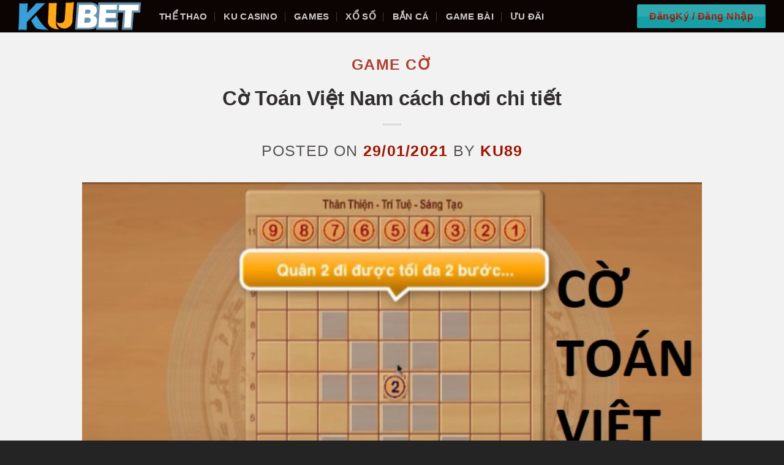

--- FILE ---
content_type: text/html; charset=UTF-8
request_url: https://ku89.bet/co-toan-viet-nam/
body_size: 13414
content:
<!DOCTYPE html>
<!--[if IE 9 ]> <html lang="vi" class="ie9 loading-site no-js"> <![endif]-->
<!--[if IE 8 ]> <html lang="vi" class="ie8 loading-site no-js"> <![endif]-->
<!--[if (gte IE 9)|!(IE)]><!--><html lang="vi" class="loading-site no-js"> <!--<![endif]-->
<head>
	<meta charset="UTF-8" />
	
	<link rel="profile" href="http://gmpg.org/xfn/11" />
	<link rel="pingback" href="https://ku89.bet/xmlrpc.php" />
	<script>(function(html){html.className = html.className.replace(/\bno-js\b/,'js')})(document.documentElement);</script>
<meta name='robots' content='index, follow, max-image-preview:large, max-snippet:-1, max-video-preview:-1' />
	<style>img:is([sizes="auto" i], [sizes^="auto," i]) { contain-intrinsic-size: 3000px 1500px }</style>
	<meta name="viewport" content="width=device-width, initial-scale=1, maximum-scale=2" />
	<!-- This site is optimized with the Yoast SEO Premium plugin v23.3 (Yoast SEO v25.4) - https://yoast.com/wordpress/plugins/seo/ -->
	<title>Cờ Toán Việt Nam cách chơi chi tiết | KU89</title>
	<meta name="description" content="Biểu tượng cờ Toán học Việt Nam Hiện đang là một trong những trò chơi thu hút rất nhiều người tham gia. Đây là một trò chơi du nhập vào nước ta từ các" />
	<link rel="canonical" href="https://ku89.bet/co-toan-viet-nam/" />
	<meta property="og:locale" content="vi_VN" />
	<meta property="og:type" content="article" />
	<meta property="og:title" content="Cờ Toán Việt Nam cách chơi chi tiết" />
	<meta property="og:description" content="Biểu tượng cờ Toán học Việt Nam Hiện đang là một trong những trò chơi thu hút rất nhiều người tham gia. Đây là một trò chơi du nhập vào nước ta từ các" />
	<meta property="og:url" content="https://ku89.bet/co-toan-viet-nam/" />
	<meta property="og:site_name" content="KU89" />
	<meta property="article:published_time" content="2021-01-29T08:06:18+00:00" />
	<meta property="article:modified_time" content="2021-09-14T08:02:53+00:00" />
	<meta property="og:image" content="https://ku89.bet/wp-content/uploads/2021/01/co-toan.jpg" />
	<meta property="og:image:width" content="696" />
	<meta property="og:image:height" content="464" />
	<meta property="og:image:type" content="image/jpeg" />
	<meta name="author" content="ku89" />
	<script type="application/ld+json" class="yoast-schema-graph">{"@context":"https://schema.org","@graph":[{"@type":"Article","@id":"https://ku89.bet/co-toan-viet-nam/#article","isPartOf":{"@id":"https://ku89.bet/co-toan-viet-nam/"},"author":{"name":"ku89","@id":"/#/schema/person/1a6ea50ae74453f569e7a1b91c49d31b"},"headline":"Cờ Toán Việt Nam cách chơi chi tiết","datePublished":"2021-01-29T08:06:18+00:00","dateModified":"2021-09-14T08:02:53+00:00","mainEntityOfPage":{"@id":"https://ku89.bet/co-toan-viet-nam/"},"wordCount":1568,"commentCount":0,"publisher":{"@id":"/#organization"},"image":{"@id":"https://ku89.bet/co-toan-viet-nam/#primaryimage"},"thumbnailUrl":"https://ku89.bet/wp-content/uploads/2021/01/co-toan.jpg","keywords":["cờ toán","cờ việt nam","game cờ"],"articleSection":["GAME Cờ"],"inLanguage":"vi"},{"@type":"WebPage","@id":"https://ku89.bet/co-toan-viet-nam/","url":"https://ku89.bet/co-toan-viet-nam/","name":"Cờ Toán Việt Nam cách chơi chi tiết | KU89","isPartOf":{"@id":"/#website"},"primaryImageOfPage":{"@id":"https://ku89.bet/co-toan-viet-nam/#primaryimage"},"image":{"@id":"https://ku89.bet/co-toan-viet-nam/#primaryimage"},"thumbnailUrl":"https://ku89.bet/wp-content/uploads/2021/01/co-toan.jpg","datePublished":"2021-01-29T08:06:18+00:00","dateModified":"2021-09-14T08:02:53+00:00","description":"Biểu tượng cờ Toán học Việt Nam Hiện đang là một trong những trò chơi thu hút rất nhiều người tham gia. Đây là một trò chơi du nhập vào nước ta từ các","breadcrumb":{"@id":"https://ku89.bet/co-toan-viet-nam/#breadcrumb"},"inLanguage":"vi","potentialAction":[{"@type":"ReadAction","target":["https://ku89.bet/co-toan-viet-nam/"]}]},{"@type":"ImageObject","inLanguage":"vi","@id":"https://ku89.bet/co-toan-viet-nam/#primaryimage","url":"https://ku89.bet/wp-content/uploads/2021/01/co-toan.jpg","contentUrl":"https://ku89.bet/wp-content/uploads/2021/01/co-toan.jpg","width":696,"height":464,"caption":"cờ toán Việt Nam"},{"@type":"BreadcrumbList","@id":"https://ku89.bet/co-toan-viet-nam/#breadcrumb","itemListElement":[{"@type":"ListItem","position":1,"name":"Trang chủ","item":"https://ku89.bet/"},{"@type":"ListItem","position":2,"name":"Cờ Toán Việt Nam cách chơi chi tiết"}]},{"@type":"WebSite","@id":"/#website","url":"/","name":"KU89","description":"Cờ bạc, bet bóng đá có trách nhiệm","publisher":{"@id":"/#organization"},"alternateName":"KUBET89","potentialAction":[{"@type":"SearchAction","target":{"@type":"EntryPoint","urlTemplate":"/?s={search_term_string}"},"query-input":{"@type":"PropertyValueSpecification","valueRequired":true,"valueName":"search_term_string"}}],"inLanguage":"vi"},{"@type":"Organization","@id":"/#organization","name":"KU89","alternateName":"KUBET89","url":"/","logo":{"@type":"ImageObject","inLanguage":"vi","@id":"/#/schema/logo/image/","url":"http://ku89.bet/wp-content/uploads/2020/12/ku89256.png","contentUrl":"http://ku89.bet/wp-content/uploads/2020/12/ku89256.png","width":256,"height":256,"caption":"KU89"},"image":{"@id":"/#/schema/logo/image/"},"publishingPrinciples":"https://ku89.bet/privacy-policy/","ownershipFundingInfo":"https://ku89.bet/privacy-policy/"},{"@type":"Person","@id":"/#/schema/person/1a6ea50ae74453f569e7a1b91c49d31b","name":"ku89","image":{"@type":"ImageObject","inLanguage":"vi","@id":"/#/schema/person/image/","url":"https://secure.gravatar.com/avatar/0687ac5d9013bfc446e655d04a87f7ad806ec7f9efa85ef61971c90595a45b57?s=96&d=mm&r=g","contentUrl":"https://secure.gravatar.com/avatar/0687ac5d9013bfc446e655d04a87f7ad806ec7f9efa85ef61971c90595a45b57?s=96&d=mm&r=g","caption":"ku89"},"description":"My name Jets (singapore), I'm CEO for Ku89. I am very happy to create the best interpretation environment for people of all countries. We work for you and make your life better. This is a Vietnamese website and I am responsible to the player to deal with it here. Please contact me if you feel it is necessary !"}]}</script>
	<!-- / Yoast SEO Premium plugin. -->


<style id='classic-theme-styles-inline-css' type='text/css'>
/*! This file is auto-generated */
.wp-block-button__link{color:#fff;background-color:#32373c;border-radius:9999px;box-shadow:none;text-decoration:none;padding:calc(.667em + 2px) calc(1.333em + 2px);font-size:1.125em}.wp-block-file__button{background:#32373c;color:#fff;text-decoration:none}
</style>
<link rel='stylesheet' id='wp_automatic_gallery_style-css' href='https://ku89.bet/wp-content/plugins/wp-automatic/css/wp-automatic.css?ver=1.0.0' type='text/css' media='all' />
<link rel='stylesheet' id='flatsome-main-css' href='https://ku89.bet/wp-content/themes/flatsome/assets/css/flatsome.css?ver=3.14.2' type='text/css' media='all' />
<style id='flatsome-main-inline-css' type='text/css'>
@font-face {
				font-family: "fl-icons";
				font-display: block;
				src: url(https://ku89.bet/wp-content/themes/flatsome/assets/css/icons/fl-icons.eot?v=3.14.2);
				src:
					url(https://ku89.bet/wp-content/themes/flatsome/assets/css/icons/fl-icons.eot#iefix?v=3.14.2) format("embedded-opentype"),
					url(https://ku89.bet/wp-content/themes/flatsome/assets/css/icons/fl-icons.woff2?v=3.14.2) format("woff2"),
					url(https://ku89.bet/wp-content/themes/flatsome/assets/css/icons/fl-icons.ttf?v=3.14.2) format("truetype"),
					url(https://ku89.bet/wp-content/themes/flatsome/assets/css/icons/fl-icons.woff?v=3.14.2) format("woff"),
					url(https://ku89.bet/wp-content/themes/flatsome/assets/css/icons/fl-icons.svg?v=3.14.2#fl-icons) format("svg");
			}
</style>
<script type="text/javascript" src="https://ku89.bet/wp-includes/js/jquery/jquery.min.js?ver=3.7.1" id="jquery-core-js"></script>
<script type="text/javascript" src="https://ku89.bet/wp-content/plugins/wp-automatic/js/main-front.js?ver=6.8.3" id="wp_automatic_gallery-js"></script>
<link rel="https://api.w.org/" href="https://ku89.bet/wp-json/" /><link rel="alternate" title="JSON" type="application/json" href="https://ku89.bet/wp-json/wp/v2/posts/9971" /><link rel="alternate" title="oNhúng (JSON)" type="application/json+oembed" href="https://ku89.bet/wp-json/oembed/1.0/embed?url=https%3A%2F%2Fku89.bet%2Fco-toan-viet-nam%2F" />
<link rel="alternate" title="oNhúng (XML)" type="text/xml+oembed" href="https://ku89.bet/wp-json/oembed/1.0/embed?url=https%3A%2F%2Fku89.bet%2Fco-toan-viet-nam%2F&#038;format=xml" />
<style>.bg{opacity: 0; transition: opacity 1s; -webkit-transition: opacity 1s;} .bg-loaded{opacity: 1;}</style><!--[if IE]><link rel="stylesheet" type="text/css" href="https://ku89.bet/wp-content/themes/flatsome/assets/css/ie-fallback.css"><script src="//cdnjs.cloudflare.com/ajax/libs/html5shiv/3.6.1/html5shiv.js"></script><script>var head = document.getElementsByTagName('head')[0],style = document.createElement('style');style.type = 'text/css';style.styleSheet.cssText = ':before,:after{content:none !important';head.appendChild(style);setTimeout(function(){head.removeChild(style);}, 0);</script><script src="https://ku89.bet/wp-content/themes/flatsome/assets/libs/ie-flexibility.js"></script><![endif]--><!-- HTML Meta Tags --><link rel="icon" href="https://ku89.bet/wp-content/uploads/2021/10/cropped-kubet-e1634205612597-32x32.png" sizes="32x32" />
<link rel="icon" href="https://ku89.bet/wp-content/uploads/2021/10/cropped-kubet-e1634205612597-192x192.png" sizes="192x192" />
<link rel="apple-touch-icon" href="https://ku89.bet/wp-content/uploads/2021/10/cropped-kubet-e1634205612597-180x180.png" />
<meta name="msapplication-TileImage" content="https://ku89.bet/wp-content/uploads/2021/10/cropped-kubet-e1634205612597-270x270.png" />
<style id="custom-css" type="text/css">:root {--primary-color: #446084;}.full-width .ubermenu-nav, .container, .row{max-width: 1250px}.row.row-collapse{max-width: 1220px}.row.row-small{max-width: 1242.5px}.row.row-large{max-width: 1280px}.header-main{height: 53px}#logo img{max-height: 53px}#logo{width:200px;}#logo a{max-width:200px;}.header-bottom{min-height: 10px}.header-top{min-height: 50px}.transparent .header-main{height: 53px}.transparent #logo img{max-height: 53px}.has-transparent + .page-title:first-of-type,.has-transparent + #main > .page-title,.has-transparent + #main > div > .page-title,.has-transparent + #main .page-header-wrapper:first-of-type .page-title{padding-top: 103px;}.header.show-on-scroll,.stuck .header-main{height:70px!important}.stuck #logo img{max-height: 70px!important}.search-form{ width: 100%;}.header-bg-color, .header-wrapper {background-color: #0c0403}.header-bottom {background-color: #f1f1f1}.header-main .nav > li > a{line-height: 16px }.stuck .header-main .nav > li > a{line-height: 50px }.header-bottom-nav > li > a{line-height: 16px }@media (max-width: 549px) {.header-main{height: 52px}#logo img{max-height: 52px}}.nav-dropdown{font-size:100%}.header-top{background-color:#064276!important;}.blog-wrapper{background-color: rgba(242,242,242,0.93);}/* Background Color */[data-icon-label]:after, .secondary.is-underline:hover,.secondary.is-outline:hover,.icon-label,.button.secondary:not(.is-outline),.button.alt:not(.is-outline), .badge-inner.on-sale, .button.checkout, .single_add_to_cart_button, .current .breadcrumb-step{ background-color:#d5d6d6; }[data-text-bg="secondary"]{background-color: #d5d6d6;}/* Color */.secondary.is-underline,.secondary.is-link, .secondary.is-outline,.stars a.active, .star-rating:before, .woocommerce-page .star-rating:before,.star-rating span:before, .color-secondary{color: #d5d6d6}/* Color !important */[data-text-color="secondary"]{color: #d5d6d6!important;}/* Border */.secondary.is-outline:hover{border-color:#d5d6d6}.success.is-underline:hover,.success.is-outline:hover,.success{background-color: #159fa6}.success-color, .success.is-link, .success.is-outline{color: #159fa6;}.success-border{border-color: #159fa6!important;}/* Color !important */[data-text-color="success"]{color: #159fa6!important;}/* Background Color */[data-text-bg="success"]{background-color: #159fa6;}.alert.is-underline:hover,.alert.is-outline:hover,.alert{background-color: #fafa14}.alert.is-link, .alert.is-outline, .color-alert{color: #fafa14;}/* Color !important */[data-text-color="alert"]{color: #fafa14!important;}/* Background Color */[data-text-bg="alert"]{background-color: #fafa14;}body{font-size: 100%;}@media screen and (max-width: 549px){body{font-size: 100%;}}body{font-family:"-apple-system, BlinkMacSystemFont, &quot;Segoe UI&quot;, Roboto, Oxygen-Sans, Ubuntu, Cantarell, &quot;Helvetica Neue&quot;, sans-serif", sans-serif}body{font-weight: 0}body{color: #595454}.nav > li > a {font-family:"Georgia,Times,&quot;Times New Roman&quot;,serif", sans-serif;}.mobile-sidebar-levels-2 .nav > li > ul > li > a {font-family:"Georgia,Times,&quot;Times New Roman&quot;,serif", sans-serif;}.nav > li > a {font-weight: 0;}.mobile-sidebar-levels-2 .nav > li > ul > li > a {font-weight: 0;}h1,h2,h3,h4,h5,h6,.heading-font, .off-canvas-center .nav-sidebar.nav-vertical > li > a{font-family: "Lato", sans-serif;}h1,h2,h3,h4,h5,h6,.heading-font,.banner h1,.banner h2{font-weight: 0;}h1,h2,h3,h4,h5,h6,.heading-font{color: #322e2e;}button,.button{text-transform: none;}.alt-font{font-family: "Dancing Script", sans-serif;}.alt-font{font-weight: 0!important;}.header:not(.transparent) .header-bottom-nav.nav > li > a{color: #000000;}.header:not(.transparent) .header-bottom-nav.nav > li > a:hover,.header:not(.transparent) .header-bottom-nav.nav > li.active > a,.header:not(.transparent) .header-bottom-nav.nav > li.current > a,.header:not(.transparent) .header-bottom-nav.nav > li > a.active,.header:not(.transparent) .header-bottom-nav.nav > li > a.current{color: #03569f;}.header-bottom-nav.nav-line-bottom > li > a:before,.header-bottom-nav.nav-line-grow > li > a:before,.header-bottom-nav.nav-line > li > a:before,.header-bottom-nav.nav-box > li > a:hover,.header-bottom-nav.nav-box > li.active > a,.header-bottom-nav.nav-pills > li > a:hover,.header-bottom-nav.nav-pills > li.active > a{color:#FFF!important;background-color: #03569f;}a{color: #016ed5;}a:hover{color: #ac6700;}.tagcloud a:hover{border-color: #ac6700;background-color: #ac6700;}.footer-1{background-color: #242424}.footer-2{background-color: #777777}.absolute-footer, html{background-color: #242424}/* Custom CSS */body{font-family:"Arial",sans-serif;font-size: 1.2em; background-color:none; }h1,h2,h3,h4,h5,h6, .heading-font{font-family: "Arial", sans-serif;}strong {font-weight: bold;font-family: "Arial";}.is-xsmall {font-size: 1.3em;line-height: 45px;}.entry-content{font-size: 1.1em;}tags-link{font-size: 1.4em;}span.tags-links{font-size: 1.4em;}span.cat-links{ font-size: 1.4em;}span.comments-link{margin-top: 45px; font-size: 1.4em;}a:link {color: #9E1500;font-weight:bold;}.label-new.menu-item > a:after{content:"New";}.label-hot.menu-item > a:after{content:"Hot";}.label-sale.menu-item > a:after{content:"Sale";}.label-popular.menu-item > a:after{content:"Popular";}</style>		<style type="text/css" id="wp-custom-css">
			
		</style>
		</head>

<body class="wp-singular post-template-default single single-post postid-9971 single-format-standard wp-theme-flatsome wp-child-theme-flatsome-child full-width lightbox nav-dropdown-has-arrow nav-dropdown-has-shadow nav-dropdown-has-border">


<a class="skip-link screen-reader-text" href="#main">Skip to content</a>

<div id="wrapper">

	
	<header id="header" class="header has-sticky sticky-jump">
		<div class="header-wrapper">
			<div id="masthead" class="header-main nav-dark">
      <div class="header-inner flex-row container logo-left medium-logo-center" role="navigation">

          <!-- Logo -->
          <div id="logo" class="flex-col logo">
            <!-- Header logo -->
<a href="https://ku89.bet/" title="KU89 - Cờ bạc, bet bóng đá có trách nhiệm" rel="home">
    <img width="200" height="53" src="http://ku89.bet/wp-content/uploads/2023/12/logo_KU.png" class="header_logo header-logo" alt="KU89"/><img  width="200" height="53" src="http://ku89.bet/wp-content/uploads/2023/12/logo_KU.png" class="header-logo-dark" alt="KU89"/></a>
          </div>

          <!-- Mobile Left Elements -->
          <div class="flex-col show-for-medium flex-left">
            <ul class="mobile-nav nav nav-left ">
                          </ul>
          </div>

          <!-- Left Elements -->
          <div class="flex-col hide-for-medium flex-left
            flex-grow">
            <ul class="header-nav header-nav-main nav nav-left  nav-divided nav-uppercase" >
              <li id="menu-item-322" class="menu-item menu-item-type-custom menu-item-object-custom menu-item-322 menu-item-design-default"><a href="#elementor-action%3Aaction%3Dpopup%3Aopen%26settings%3DeyJpZCI6IjczODYiLCJ0b2dnbGUiOmZhbHNlfQ%3D%3D" class="nav-top-link">Thể thao</a></li>
<li id="menu-item-323" class="menu-item menu-item-type-custom menu-item-object-custom menu-item-323 menu-item-design-default"><a href="http://ku89.bet/ku-casino/" class="nav-top-link">KU Casino</a></li>
<li id="menu-item-325" class="menu-item menu-item-type-custom menu-item-object-custom menu-item-325 menu-item-design-default"><a rel="nofollow" href="http://ku89.bet/choi-game-tai-xiu-uy-tin-tren-dien-thoai/" class="nav-top-link">Games</a></li>
<li id="menu-item-326" class="menu-item menu-item-type-custom menu-item-object-custom menu-item-326 menu-item-design-default"><a href="http://ku89.bet/loto-bet-xo-so-hien-dai-2-phut-quay-mot-lan-de-an-de-trung-lon/" class="nav-top-link">Xổ số</a></li>
<li id="menu-item-327" class="menu-item menu-item-type-custom menu-item-object-custom menu-item-327 menu-item-design-default"><a rel="nofollow" href="http://ku89.bet/ban-ca/" class="nav-top-link">Bắn cá</a></li>
<li id="menu-item-328" class="menu-item menu-item-type-custom menu-item-object-custom menu-item-328 menu-item-design-default"><a rel="nofollow" href="http://ku89.bet/tai-game-ve-dien-thoai-pho-bien-nhat-hien-nay/" class="nav-top-link">Game bài</a></li>
<li id="menu-item-329" class="menu-item menu-item-type-custom menu-item-object-custom menu-item-329 menu-item-design-default"><a rel="nofollow" href="http://ku89.bet/ca-cuoc-the-thao-ti-le-cuc-cao-hoan-tra-cuc-nhanh/" class="nav-top-link">Ưu đãi</a></li>
            </ul>
          </div>

          <!-- Right Elements -->
          <div class="flex-col hide-for-medium flex-right">
            <ul class="header-nav header-nav-main nav nav-right  nav-divided nav-uppercase">
              <li class="html header-button-1">
	<div class="header-button">
	<a href="https://wbet88.pro" target="_self" class="button success is-gloss"  style="border-radius:2px;">
    <span>ĐăngKý / Đăng Nhập</span>
  </a>
	</div>
</li>


            </ul>
          </div>

          <!-- Mobile Right Elements -->
          <div class="flex-col show-for-medium flex-right">
            <ul class="mobile-nav nav nav-right ">
                          </ul>
          </div>

      </div>
     
      </div><div id="wide-nav" class="header-bottom wide-nav show-for-medium">
    <div class="flex-row container">

            
            
            
                          <div class="flex-col show-for-medium flex-grow">
                  <ul class="nav header-bottom-nav nav-center mobile-nav  nav-uppercase">
                      <li class="html header-button-1">
	<div class="header-button">
	<a href="https://wbet88.pro" target="_self" class="button success is-gloss"  style="border-radius:2px;">
    <span>ĐăngKý / Đăng Nhập</span>
  </a>
	</div>
</li>


                  </ul>
              </div>
            
    </div>
</div>

<div class="header-bg-container fill"><div class="header-bg-image fill"></div><div class="header-bg-color fill"></div></div>		</div>
	</header>

	
	<main id="main" class="">

<div id="content" class="blog-wrapper blog-single page-wrapper">
	
<div class="row align-center">
	<div class="large-10 col">
	
	


<article id="post-9971" class="post-9971 post type-post status-publish format-standard has-post-thumbnail hentry category-game-co tag-co-toan tag-co-viet-nam tag-game-co">
	<div class="article-inner ">
		<header class="entry-header">
	<div class="entry-header-text entry-header-text-top text-center">
		<h6 class="entry-category is-xsmall">
	<a href="https://ku89.bet/game-co/" rel="category tag">GAME Cờ</a></h6>

<h1 class="entry-title">Cờ Toán Việt Nam cách chơi chi tiết</h1>
<div class="entry-divider is-divider small"></div>

	<div class="entry-meta uppercase is-xsmall">
		<span class="posted-on">Posted on <a href="https://ku89.bet/co-toan-viet-nam/" rel="bookmark"><time class="entry-date published" datetime="2021-01-29T15:06:18+07:00">29/01/2021</time><time class="updated" datetime="2021-09-14T15:02:53+07:00">14/09/2021</time></a></span><span class="byline"> by <span class="meta-author vcard"><a class="url fn n" href="https://ku89.bet/author/ku89/">ku89</a></span></span>	</div>
	</div>
						<div class="entry-image relative">
				<a href="https://ku89.bet/co-toan-viet-nam/">
    <img width="696" height="464" src="https://ku89.bet/wp-content/uploads/2021/01/co-toan.jpg" class="attachment-large size-large wp-post-image" alt="cờ toán Việt Nam" decoding="async" fetchpriority="high" srcset="https://ku89.bet/wp-content/uploads/2021/01/co-toan.jpg 696w, https://ku89.bet/wp-content/uploads/2021/01/co-toan-600x400.jpg 600w, https://ku89.bet/wp-content/uploads/2021/01/co-toan-25x17.jpg 25w, https://ku89.bet/wp-content/uploads/2021/01/co-toan-36x24.jpg 36w, https://ku89.bet/wp-content/uploads/2021/01/co-toan-48x32.jpg 48w" sizes="(max-width: 696px) 100vw, 696px" /></a>
							</div>
			</header>
		<div class="entry-content single-page">

	<p><strong>Biểu tượng cờ Toán học Việt Nam</strong> Hiện đang là một trong những trò chơi thu hút rất nhiều người tham gia. Đây là một trò chơi du nhập vào nước ta từ các nước phương Tây. Trò chơi được đánh giá là sáng tạo và trí tuệ nên rất được ưa chuộng tại Việt Nam. Hay tham gia và <a href='https://ku89.bet/dang-ky-tai-khoan-kubet/' title='Hướng dẫn nạp tiền Kubet 2023' >Đăng ký Kubet</a> để trải nghiệm app chơi cờ toán Việt Nam.</p>
<h2>Giới thiệu nguồn gốc các kí hiệu toán học Việt Nam</h2>
<p>Ông Vũ Văn Bảy là người nghiên cứu bộ cờ này. Anh ấy là một nhà điêu khắc ở thành phố Bắc Ninh. Bộ cờ Toán học Việt Nam chính thức được Bộ Văn hóa, Thể thao và Du lịch công nhận là di sản trí tuệ vào tháng 5/2005.</p>
<div class="wp-block-image">
<figure class="aligncenter"><img decoding="async" class="wp-image-3480 aligncenter" src="https://ku89.bet/wp-content/uploads/2021/01/Co-vua-Toan-Tieng-Viet-Huong-dan-chi-tiet-cach-xac.jpg" alt="Người phát minh ra biểu ngữ Toán học Việt Nam" width="640" height="434" /><figcaption>Thầy Vũ Văn Bảy là người nghiên cứu bộ cờ toán này</figcaption></figure>
</div>
<p>Cờ vua do ông Bayer sáng chế đã được một thương gia người Hoa mua với giá một triệu đô la Mỹ, tên cờ vua phải đổi thành cờ vua, các phần của cờ vua phải đổi thành thứ nhất, thứ hai, thứ bảy và thứ năm. Lục .. Tuy nhiên, nghệ nhân (7) trả lời: &#8220;Với thông tin của Việt Nam, tôi hy vọng nó là người gốc Việt. Nên tôi không bán, hoàn toàn không có! Bao nhiêu năm nay, tác phẩm điêu khắc&#8221; ba đời &#8220;của gia đình tôi Từ trước đến nay vẫn luôn được tạc tượng để kiếm sống, nhưng chủ yếu là “tượng Bác”.</p>
<p>Ông Bayer cũng cho rằng chơi cờ cũng dạy cho con người ta nhiều cách sống, chẳng hạn như: “Chơi cờ không chỉ giúp người ta biết tính toán mà còn dạy cho người ta cách sống một cách đàng hoàng. Con người làm việc cũng giống như ngoài đời. Nhưng ở đời , Không phải lúc nào cũng bổ sung, sớm muộn gì cũng có ngày hỏng việc.</p>
<div style="clear:both; margin-top:0em; margin-bottom:05;"><a href="https://ku89.bet/quai-vat-co-vua-magnus-carlsen-the-ki-21/" target="_self" rel="dofollow" class="u16f3add7c81f221a253e63e460c445b7"><!-- INLINE RELATED POSTS 1/3 //--><style> .u16f3add7c81f221a253e63e460c445b7 { padding:0px; margin: 0; padding-top:1em!important; padding-bottom:1em!important; width:100%; display: block; font-weight:bold; background-color:#ECF0F1; border:0!important; border-left:4px solid #34495E!important; box-shadow: 0 1px 2px rgba(0, 0, 0, 0.17); -moz-box-shadow: 0 1px 2px rgba(0, 0, 0, 0.17); -o-box-shadow: 0 1px 2px rgba(0, 0, 0, 0.17); -webkit-box-shadow: 0 1px 2px rgba(0, 0, 0, 0.17); text-decoration:none; } .u16f3add7c81f221a253e63e460c445b7:active, .u16f3add7c81f221a253e63e460c445b7:hover { opacity: 1; transition: opacity 250ms; webkit-transition: opacity 250ms; text-decoration:none; } .u16f3add7c81f221a253e63e460c445b7 { transition: background-color 250ms; webkit-transition: background-color 250ms; opacity: 1; transition: opacity 250ms; webkit-transition: opacity 250ms; } .u16f3add7c81f221a253e63e460c445b7 .ctaText { font-weight:bold; color:#464646; text-decoration:none; font-size: 16px; } .u16f3add7c81f221a253e63e460c445b7 .postTitle { color:#000000; text-decoration: underline!important; font-size: 16px; } .u16f3add7c81f221a253e63e460c445b7:hover .postTitle { text-decoration: underline!important; } </style><div style="padding-left:1em; padding-right:1em;"><span class="ctaText">Đọc Thêm :</span>&nbsp; <span class="postTitle">Quái vật cờ vua Magnus Carlsen thế kỉ 21</span></div></a></div><h2>Bàn cờ và các quân cờ trong cờ vua</h2>
<p>Trên bàn cờ, quân cờ toán học không giống như quân cờ hay cờ vua. Cụ thể, hãy cho chúng tôi biết thêm.</p>
<h3>Bày bố cờ toán Việt Nam</h3>
<p>Bàn cờ toán Việt Nam có hình chữ nhật và gồm 99 ô vuông. Chúng được chia thành 9 cột có nhãn ai và 11 hàng có nhãn 1-11. Đường chéo của ô ở hàng 2, cột 5 và hàng 10, cột 5 là vị trí của số 0.</p>
<div class="wp-block-image" style="text-align: center;">
<figure class="aligncenter"><img decoding="async" class="aligncenter wp-image-3482" src="https://ku89.bet/wp-content/uploads/2021/01/1611907575_630_Co-vua-Toan-Tieng-Viet-Huong-dan-chi-tiet-cach-xac.jpg" alt="Tác giả cờ toán việt Nam" width="640" height="640" /><figcaption>Bàn cờ và các quân cờ trong cờ vua</figcaption></figure>
</div>
<h3>Quân cờ toán việt nam</h3>
<p>Các bài toán ở Việt Nam có dạng hình tròn, có 2 màu khác nhau, và sẽ có 10 cho mỗi người chơi. Trên mỗi quân cờ có các chấm (hoặc ghi số) biểu thị số 1-9 và số 0.</p>
<h3>Cách sắp xếp bàn cờ</h3>
<p>Các quân cờ của toán Việt Nam được đặt trong một hộp, và người chơi sẽ sắp xếp các quân cờ ở mỗi bên ở mỗi đầu ngang của bàn cờ (bắt đầu từ hàng 1 và hàng 11). Các quân từ 1 đến 0 được sắp xếp từ trái sang phải. 0 quân cờ sẽ được đặt trên đường chéo.</p>
<div style="clear:both; margin-top:0em; margin-bottom:05;"><a href="https://ku89.bet/co-nhay/" target="_self" rel="dofollow" class="ue423c4e989e37fe55a1915e97f576a7f"><!-- INLINE RELATED POSTS 2/3 //--><style> .ue423c4e989e37fe55a1915e97f576a7f { padding:0px; margin: 0; padding-top:1em!important; padding-bottom:1em!important; width:100%; display: block; font-weight:bold; background-color:#ECF0F1; border:0!important; border-left:4px solid #34495E!important; box-shadow: 0 1px 2px rgba(0, 0, 0, 0.17); -moz-box-shadow: 0 1px 2px rgba(0, 0, 0, 0.17); -o-box-shadow: 0 1px 2px rgba(0, 0, 0, 0.17); -webkit-box-shadow: 0 1px 2px rgba(0, 0, 0, 0.17); text-decoration:none; } .ue423c4e989e37fe55a1915e97f576a7f:active, .ue423c4e989e37fe55a1915e97f576a7f:hover { opacity: 1; transition: opacity 250ms; webkit-transition: opacity 250ms; text-decoration:none; } .ue423c4e989e37fe55a1915e97f576a7f { transition: background-color 250ms; webkit-transition: background-color 250ms; opacity: 1; transition: opacity 250ms; webkit-transition: opacity 250ms; } .ue423c4e989e37fe55a1915e97f576a7f .ctaText { font-weight:bold; color:#464646; text-decoration:none; font-size: 16px; } .ue423c4e989e37fe55a1915e97f576a7f .postTitle { color:#000000; text-decoration: underline!important; font-size: 16px; } .ue423c4e989e37fe55a1915e97f576a7f:hover .postTitle { text-decoration: underline!important; } </style><div style="padding-left:1em; padding-right:1em;"><span class="ctaText">Đọc Thêm :</span>&nbsp; <span class="postTitle">Cờ nhảy - Hướng dẫn cách chơi chi tiết</span></div></a></div><h3>Cách các quân cờ di chuyển trong cờ toán</h3>
<p>Chỉ ô 0 được phép di chuyển ra khỏi vị trí, trong khi các khối còn lại 1-9 có thể được di chuyển theo chiều ngang, dọc và chéo. Mỗi ô trống trên bảng là một bước. Số lượng chuyển động tối đa dựa trên một giá trị duy nhất cho từng bộ phận. Ví dụ, số 2 có thể thêm tối đa 2 ô trống, và số 9 có thể thêm tới 9 ô trống, tùy thuộc vào mục đích của người chơi. Số 1 sẽ chỉ tiến 1 bước bên cạnh ô vuông mà nó đang ở. Không được phép bỏ qua các phần thành phần khác.</p>
<div class="wp-block-image" style="text-align: center;">
<figure class="aligncenter"><img loading="lazy" decoding="async" class="aligncenter wp-image-3479" src="https://ku89.bet/wp-content/uploads/2021/01/1611907577_739_Co-vua-Toan-Tieng-Viet-Huong-dan-chi-tiet-cach-xac.jpg" alt="Bàn cờ toán Việt Nam" width="640" height="480" /><figcaption>Thầy Vũ Văn Bảy hướng dẫn cách đánh cờ</figcaption></figure>
</div>
<h2>Luật chơi và cách chơi cờ toán Việt Nam</h2>
<p>Cách chơi cờ toán của Việt Nam là không được đi quân 0. Các thẻ từ 1 đến 9 còn lại có thể được di chuyển dọc, ngang hoặc chéo, miễn là nó trống. Như đã nói ở trên, số nước đi tối đa của một quân cờ phụ thuộc vào giá trị của nó. Trong luật này quy định quân cờ không được bỏ đầu các quân cờ khác.</p>
<p>Để bắt được đối phương, bạn phải đứng hai quân ở hai ô dọc, ngang hoặc chéo liền nhau. Người chơi tạo các phép tính dựa trên các phép toán cộng, trừ, nhân và chia này. Phép tính đáp án sẽ là bước bạn nắm bắt được lực lượng của đối thủ.</p>
<p>Theo quy tắc này, nếu kết quả của phép cộng hoặc phép nhân lớn hơn 10 mà chỉ sử dụng số hàng đơn vị, còn phép cộng và phép nhân bằng 0 ở hàng đơn vị thì bị coi là không hợp lệ. Người chiến thắng là anh ta bắt được số 0, nhưng nếu bạn không bắt được số 0, bạn vẫn có thể tìm ra người chiến thắng dựa trên điểm số.</p>
<div class="wp-block-image" style="text-align: center;">
<figure class="aligncenter"><img loading="lazy" decoding="async" class="wp-image-3483 aligncenter" src="https://ku89.bet/wp-content/uploads/2021/01/1611907578_480_Co-vua-Toan-Tieng-Viet-Huong-dan-chi-tiet-cach-xac.jpg" alt="Ông Vũ Văn Bảy phát minh ra cờ toán" width="640" height="435" /><figcaption>Ảnh ông Vũ Văn Bảy</figcaption></figure>
</div>
<h2>Hướng dẫn cách tải cờ toán Việt Nam</h2>
<p>Trò chơi này rất thú vị, nhưng bộ cờ toán này vẫn chưa thực sự phổ biến. Chính vì vậy chúng tôi sẽ hướng dẫn các bạn tải game cờ toán toán việt cho thiết bị di động hoặc máy tính để mọi người cùng trải nghiệm trò chơi giải toán vô cùng thú vị này.</p>
<div style="clear:both; margin-top:0em; margin-bottom:05;"><a href="https://ku89.bet/cao-thu-co-vua-viet-nam/" target="_self" rel="dofollow" class="u62dbcf5a2582c8a6c53d959a1dc64538"><!-- INLINE RELATED POSTS 3/3 //--><style> .u62dbcf5a2582c8a6c53d959a1dc64538 { padding:0px; margin: 0; padding-top:1em!important; padding-bottom:1em!important; width:100%; display: block; font-weight:bold; background-color:#ECF0F1; border:0!important; border-left:4px solid #34495E!important; box-shadow: 0 1px 2px rgba(0, 0, 0, 0.17); -moz-box-shadow: 0 1px 2px rgba(0, 0, 0, 0.17); -o-box-shadow: 0 1px 2px rgba(0, 0, 0, 0.17); -webkit-box-shadow: 0 1px 2px rgba(0, 0, 0, 0.17); text-decoration:none; } .u62dbcf5a2582c8a6c53d959a1dc64538:active, .u62dbcf5a2582c8a6c53d959a1dc64538:hover { opacity: 1; transition: opacity 250ms; webkit-transition: opacity 250ms; text-decoration:none; } .u62dbcf5a2582c8a6c53d959a1dc64538 { transition: background-color 250ms; webkit-transition: background-color 250ms; opacity: 1; transition: opacity 250ms; webkit-transition: opacity 250ms; } .u62dbcf5a2582c8a6c53d959a1dc64538 .ctaText { font-weight:bold; color:#464646; text-decoration:none; font-size: 16px; } .u62dbcf5a2582c8a6c53d959a1dc64538 .postTitle { color:#000000; text-decoration: underline!important; font-size: 16px; } .u62dbcf5a2582c8a6c53d959a1dc64538:hover .postTitle { text-decoration: underline!important; } </style><div style="padding-left:1em; padding-right:1em;"><span class="ctaText">Đọc Thêm :</span>&nbsp; <span class="postTitle">Cao thủ cờ vua việt nam họ là ai?</span></div></a></div><p><strong>&gt;&gt;&gt; Link tải game cờ toán: tại đây hoặc bạn có thể tải game từ: <a href="https://ku89.bet/ku89.apk">App Store</a></strong></p>
<p>Trên đây là thông tin hướng dẫn bạn <strong>Cờ toán Việt Nam</strong>. Bạn cũng nên tìm hiều <a href="https://ku89.bet/co-ganh-huong-dan-choi-co-chem-chinh-xac-nhat/">Cờ gánh</a> hay cờ chém cũng là loại hình cờ Việt Nam thông dụng nên biết. Chúng tôi hy vọng rằng thông qua bài viết này, toán học Việt Nam có thể thu hút được nhiều người hơn và ngày càng trở nên phổ biến hơn. Hãy rủ bạn bè cùng trải nghiệm trò chơi này nhé!<br />
<a href="https://ku11.onl/register.php" rel="nofollow" title="Đăng ký Kubet"><img loading="lazy" decoding="async" class="aligncenter" src="https://ku89.bet/wp-content/uploads/2020/10/dang-ky-tai-khoan-kubet.webp"  width="200" height="60" alt="Đăng Ký Tài Khoản KU BET" /></a></p>
<p style="text-align: center;">tham gia tất cả các trò giải trí hay nhất hiện nay có thưởng</p>
<p>Trở lại trang chủ <a href="https://ku89.bet">KUBET</a> để tham gia nhiều trò chơi kiếm tiền hấp dẫn</p>

	
	</div>


	<div class="entry-author author-box">
		<div class="flex-row align-top">
			<div class="flex-col mr circle">
				<div class="blog-author-image">
					<img alt='' src='https://secure.gravatar.com/avatar/0687ac5d9013bfc446e655d04a87f7ad806ec7f9efa85ef61971c90595a45b57?s=90&#038;d=mm&#038;r=g' srcset='https://secure.gravatar.com/avatar/0687ac5d9013bfc446e655d04a87f7ad806ec7f9efa85ef61971c90595a45b57?s=180&#038;d=mm&#038;r=g 2x' class='avatar avatar-90 photo' height='90' width='90' loading='lazy' decoding='async'/>				</div>
			</div>
			<div class="flex-col flex-grow">
				<h5 class="author-name uppercase pt-half">
					ku89				</h5>
				<p class="author-desc small">My name Jets (singapore), I'm CEO for Ku89. I am very happy to create the best interpretation environment for people of all countries. We work for you and make your life better. This is a Vietnamese website and I am responsible to the player to deal with it here. Please contact me if you feel it is necessary !</p>
			</div>
		</div>
	</div>

        <nav role="navigation" id="nav-below" class="navigation-post">
	<div class="flex-row next-prev-nav bt bb">
		<div class="flex-col flex-grow nav-prev text-left">
			    <div class="nav-previous"><a href="https://ku89.bet/huong-dan-choi-game-bai-tien-len-mien-nam-mien-phi/" rel="prev"><span class="hide-for-small"><i class="icon-angle-left" ></i></span> Hướng dẫn chơi game bài Tiến lên miền Nam miễn phí</a></div>
		</div>
		<div class="flex-col flex-grow nav-next text-right">
			    <div class="nav-next"><a href="https://ku89.bet/bat-mi-the-co-hay-nhat-ma-nguoi-choi-co-khong-nen-bo-qua/" rel="next">Bật mí thế cờ hay nhất mà người chơi cờ không nên bỏ qua <span class="hide-for-small"><i class="icon-angle-right" ></i></span></a></div>		</div>
	</div>

	    </nav>

    	</div>
</article>


	</div>

</div>

</div>


</main>

<footer id="footer" class="footer-wrapper">

		<section class="section" id="section_1254014288">
		<div class="bg section-bg fill bg-fill  bg-loaded" >

			
			
			
	<div class="is-border"
		style="border-color:rgb(119, 119, 119);border-width:0px 0px 1px 0px;margin:0px 0px 0px 0px;">
	</div>

		</div>

		<div class="section-content relative">
			

<div class="row row-collapse align-middle align-center"  id="row-1649535836">


	<div id="col-672157468" class="col medium-9 small-12 large-9"  >
				<div class="col-inner"  >
			
			

<ul class="sidebar-wrapper ul-reset"></ul>


		</div>
				
<style>
#col-672157468 > .col-inner {
  padding: 10px 0px 10px 0px;
  margin: 0 0px -31px 0px;
}
</style>
	</div>

	

	<div id="col-475259027" class="col medium-3 small-12 large-3"  >
				<div class="col-inner"  >
			
			

<ul class="sidebar-wrapper ul-reset"></ul>


		</div>
				
<style>
#col-475259027 > .col-inner {
  padding: 0 0px 0px 0px;
  margin: 0px 0px -31px 0px;
}
</style>
	</div>

	


<style>
#row-1649535836 > .col > .col-inner {
  padding: 0px 0px 26px 0px;
}
</style>
</div>

		</div>

		
<style>
#section_1254014288 {
  padding-top: 0px;
  padding-bottom: 0px;
  min-height: 0px;
  background-color: rgb(36, 36, 36);
}
</style>
	</section>
	
<div class="absolute-footer dark medium-text-center text-center">
  <div class="container clearfix">

          <div class="footer-secondary pull-right">
                  <div class="footer-text inline-block small-block">
            HOTLINE : +(63)9157217979<br>
<p style="text-align: center;">COPYRIGHT ©<span style="color: #ffff00;"> <a style="color: #ffff00;" title="Ku89" href="http://ku89.bet/"> KU89.BET</a></span> RESERVED</p>          </div>
                      </div>
    
    <div class="footer-primary pull-left">
            <div class="copyright-footer">
              </div>
          </div>
  </div>
</div>

</footer>

</div>

<div id="main-menu" class="mobile-sidebar no-scrollbar mfp-hide">
	<div class="sidebar-menu no-scrollbar ">
		<ul class="nav nav-sidebar nav-vertical nav-uppercase">
					</ul>
	</div>
</div>
<script type="speculationrules">
{"prefetch":[{"source":"document","where":{"and":[{"href_matches":"\/*"},{"not":{"href_matches":["\/wp-*.php","\/wp-admin\/*","\/wp-content\/uploads\/*","\/wp-content\/*","\/wp-content\/plugins\/*","\/wp-content\/themes\/flatsome-child\/*","\/wp-content\/themes\/flatsome\/*","\/*\\?(.+)"]}},{"not":{"selector_matches":"a[rel~=\"nofollow\"]"}},{"not":{"selector_matches":".no-prefetch, .no-prefetch a"}}]},"eagerness":"conservative"}]}
</script>
<style id='global-styles-inline-css' type='text/css'>
:root{--wp--preset--aspect-ratio--square: 1;--wp--preset--aspect-ratio--4-3: 4/3;--wp--preset--aspect-ratio--3-4: 3/4;--wp--preset--aspect-ratio--3-2: 3/2;--wp--preset--aspect-ratio--2-3: 2/3;--wp--preset--aspect-ratio--16-9: 16/9;--wp--preset--aspect-ratio--9-16: 9/16;--wp--preset--color--black: #000000;--wp--preset--color--cyan-bluish-gray: #abb8c3;--wp--preset--color--white: #ffffff;--wp--preset--color--pale-pink: #f78da7;--wp--preset--color--vivid-red: #cf2e2e;--wp--preset--color--luminous-vivid-orange: #ff6900;--wp--preset--color--luminous-vivid-amber: #fcb900;--wp--preset--color--light-green-cyan: #7bdcb5;--wp--preset--color--vivid-green-cyan: #00d084;--wp--preset--color--pale-cyan-blue: #8ed1fc;--wp--preset--color--vivid-cyan-blue: #0693e3;--wp--preset--color--vivid-purple: #9b51e0;--wp--preset--gradient--vivid-cyan-blue-to-vivid-purple: linear-gradient(135deg,rgba(6,147,227,1) 0%,rgb(155,81,224) 100%);--wp--preset--gradient--light-green-cyan-to-vivid-green-cyan: linear-gradient(135deg,rgb(122,220,180) 0%,rgb(0,208,130) 100%);--wp--preset--gradient--luminous-vivid-amber-to-luminous-vivid-orange: linear-gradient(135deg,rgba(252,185,0,1) 0%,rgba(255,105,0,1) 100%);--wp--preset--gradient--luminous-vivid-orange-to-vivid-red: linear-gradient(135deg,rgba(255,105,0,1) 0%,rgb(207,46,46) 100%);--wp--preset--gradient--very-light-gray-to-cyan-bluish-gray: linear-gradient(135deg,rgb(238,238,238) 0%,rgb(169,184,195) 100%);--wp--preset--gradient--cool-to-warm-spectrum: linear-gradient(135deg,rgb(74,234,220) 0%,rgb(151,120,209) 20%,rgb(207,42,186) 40%,rgb(238,44,130) 60%,rgb(251,105,98) 80%,rgb(254,248,76) 100%);--wp--preset--gradient--blush-light-purple: linear-gradient(135deg,rgb(255,206,236) 0%,rgb(152,150,240) 100%);--wp--preset--gradient--blush-bordeaux: linear-gradient(135deg,rgb(254,205,165) 0%,rgb(254,45,45) 50%,rgb(107,0,62) 100%);--wp--preset--gradient--luminous-dusk: linear-gradient(135deg,rgb(255,203,112) 0%,rgb(199,81,192) 50%,rgb(65,88,208) 100%);--wp--preset--gradient--pale-ocean: linear-gradient(135deg,rgb(255,245,203) 0%,rgb(182,227,212) 50%,rgb(51,167,181) 100%);--wp--preset--gradient--electric-grass: linear-gradient(135deg,rgb(202,248,128) 0%,rgb(113,206,126) 100%);--wp--preset--gradient--midnight: linear-gradient(135deg,rgb(2,3,129) 0%,rgb(40,116,252) 100%);--wp--preset--font-size--small: 13px;--wp--preset--font-size--medium: 20px;--wp--preset--font-size--large: 36px;--wp--preset--font-size--x-large: 42px;--wp--preset--spacing--20: 0.44rem;--wp--preset--spacing--30: 0.67rem;--wp--preset--spacing--40: 1rem;--wp--preset--spacing--50: 1.5rem;--wp--preset--spacing--60: 2.25rem;--wp--preset--spacing--70: 3.38rem;--wp--preset--spacing--80: 5.06rem;--wp--preset--shadow--natural: 6px 6px 9px rgba(0, 0, 0, 0.2);--wp--preset--shadow--deep: 12px 12px 50px rgba(0, 0, 0, 0.4);--wp--preset--shadow--sharp: 6px 6px 0px rgba(0, 0, 0, 0.2);--wp--preset--shadow--outlined: 6px 6px 0px -3px rgba(255, 255, 255, 1), 6px 6px rgba(0, 0, 0, 1);--wp--preset--shadow--crisp: 6px 6px 0px rgba(0, 0, 0, 1);}:where(.is-layout-flex){gap: 0.5em;}:where(.is-layout-grid){gap: 0.5em;}body .is-layout-flex{display: flex;}.is-layout-flex{flex-wrap: wrap;align-items: center;}.is-layout-flex > :is(*, div){margin: 0;}body .is-layout-grid{display: grid;}.is-layout-grid > :is(*, div){margin: 0;}:where(.wp-block-columns.is-layout-flex){gap: 2em;}:where(.wp-block-columns.is-layout-grid){gap: 2em;}:where(.wp-block-post-template.is-layout-flex){gap: 1.25em;}:where(.wp-block-post-template.is-layout-grid){gap: 1.25em;}.has-black-color{color: var(--wp--preset--color--black) !important;}.has-cyan-bluish-gray-color{color: var(--wp--preset--color--cyan-bluish-gray) !important;}.has-white-color{color: var(--wp--preset--color--white) !important;}.has-pale-pink-color{color: var(--wp--preset--color--pale-pink) !important;}.has-vivid-red-color{color: var(--wp--preset--color--vivid-red) !important;}.has-luminous-vivid-orange-color{color: var(--wp--preset--color--luminous-vivid-orange) !important;}.has-luminous-vivid-amber-color{color: var(--wp--preset--color--luminous-vivid-amber) !important;}.has-light-green-cyan-color{color: var(--wp--preset--color--light-green-cyan) !important;}.has-vivid-green-cyan-color{color: var(--wp--preset--color--vivid-green-cyan) !important;}.has-pale-cyan-blue-color{color: var(--wp--preset--color--pale-cyan-blue) !important;}.has-vivid-cyan-blue-color{color: var(--wp--preset--color--vivid-cyan-blue) !important;}.has-vivid-purple-color{color: var(--wp--preset--color--vivid-purple) !important;}.has-black-background-color{background-color: var(--wp--preset--color--black) !important;}.has-cyan-bluish-gray-background-color{background-color: var(--wp--preset--color--cyan-bluish-gray) !important;}.has-white-background-color{background-color: var(--wp--preset--color--white) !important;}.has-pale-pink-background-color{background-color: var(--wp--preset--color--pale-pink) !important;}.has-vivid-red-background-color{background-color: var(--wp--preset--color--vivid-red) !important;}.has-luminous-vivid-orange-background-color{background-color: var(--wp--preset--color--luminous-vivid-orange) !important;}.has-luminous-vivid-amber-background-color{background-color: var(--wp--preset--color--luminous-vivid-amber) !important;}.has-light-green-cyan-background-color{background-color: var(--wp--preset--color--light-green-cyan) !important;}.has-vivid-green-cyan-background-color{background-color: var(--wp--preset--color--vivid-green-cyan) !important;}.has-pale-cyan-blue-background-color{background-color: var(--wp--preset--color--pale-cyan-blue) !important;}.has-vivid-cyan-blue-background-color{background-color: var(--wp--preset--color--vivid-cyan-blue) !important;}.has-vivid-purple-background-color{background-color: var(--wp--preset--color--vivid-purple) !important;}.has-black-border-color{border-color: var(--wp--preset--color--black) !important;}.has-cyan-bluish-gray-border-color{border-color: var(--wp--preset--color--cyan-bluish-gray) !important;}.has-white-border-color{border-color: var(--wp--preset--color--white) !important;}.has-pale-pink-border-color{border-color: var(--wp--preset--color--pale-pink) !important;}.has-vivid-red-border-color{border-color: var(--wp--preset--color--vivid-red) !important;}.has-luminous-vivid-orange-border-color{border-color: var(--wp--preset--color--luminous-vivid-orange) !important;}.has-luminous-vivid-amber-border-color{border-color: var(--wp--preset--color--luminous-vivid-amber) !important;}.has-light-green-cyan-border-color{border-color: var(--wp--preset--color--light-green-cyan) !important;}.has-vivid-green-cyan-border-color{border-color: var(--wp--preset--color--vivid-green-cyan) !important;}.has-pale-cyan-blue-border-color{border-color: var(--wp--preset--color--pale-cyan-blue) !important;}.has-vivid-cyan-blue-border-color{border-color: var(--wp--preset--color--vivid-cyan-blue) !important;}.has-vivid-purple-border-color{border-color: var(--wp--preset--color--vivid-purple) !important;}.has-vivid-cyan-blue-to-vivid-purple-gradient-background{background: var(--wp--preset--gradient--vivid-cyan-blue-to-vivid-purple) !important;}.has-light-green-cyan-to-vivid-green-cyan-gradient-background{background: var(--wp--preset--gradient--light-green-cyan-to-vivid-green-cyan) !important;}.has-luminous-vivid-amber-to-luminous-vivid-orange-gradient-background{background: var(--wp--preset--gradient--luminous-vivid-amber-to-luminous-vivid-orange) !important;}.has-luminous-vivid-orange-to-vivid-red-gradient-background{background: var(--wp--preset--gradient--luminous-vivid-orange-to-vivid-red) !important;}.has-very-light-gray-to-cyan-bluish-gray-gradient-background{background: var(--wp--preset--gradient--very-light-gray-to-cyan-bluish-gray) !important;}.has-cool-to-warm-spectrum-gradient-background{background: var(--wp--preset--gradient--cool-to-warm-spectrum) !important;}.has-blush-light-purple-gradient-background{background: var(--wp--preset--gradient--blush-light-purple) !important;}.has-blush-bordeaux-gradient-background{background: var(--wp--preset--gradient--blush-bordeaux) !important;}.has-luminous-dusk-gradient-background{background: var(--wp--preset--gradient--luminous-dusk) !important;}.has-pale-ocean-gradient-background{background: var(--wp--preset--gradient--pale-ocean) !important;}.has-electric-grass-gradient-background{background: var(--wp--preset--gradient--electric-grass) !important;}.has-midnight-gradient-background{background: var(--wp--preset--gradient--midnight) !important;}.has-small-font-size{font-size: var(--wp--preset--font-size--small) !important;}.has-medium-font-size{font-size: var(--wp--preset--font-size--medium) !important;}.has-large-font-size{font-size: var(--wp--preset--font-size--large) !important;}.has-x-large-font-size{font-size: var(--wp--preset--font-size--x-large) !important;}
</style>
<script type="text/javascript" src="https://ku89.bet/wp-content/themes/flatsome/inc/extensions/flatsome-instant-page/flatsome-instant-page.js?ver=1.2.1" id="flatsome-instant-page-js"></script>
<script type="text/javascript" src="https://ku89.bet/wp-includes/js/dist/vendor/wp-polyfill.min.js?ver=3.15.0" id="wp-polyfill-js"></script>
<script type="text/javascript" src="https://ku89.bet/wp-includes/js/hoverIntent.min.js?ver=1.10.2" id="hoverIntent-js"></script>
<script type="text/javascript" id="flatsome-js-js-extra">
/* <![CDATA[ */
var flatsomeVars = {"ajaxurl":"https:\/\/ku89.bet\/wp-admin\/admin-ajax.php","rtl":"","sticky_height":"70","assets_url":"https:\/\/ku89.bet\/wp-content\/themes\/flatsome\/assets\/js\/","lightbox":{"close_markup":"<button title=\"%title%\" type=\"button\" class=\"mfp-close\"><svg xmlns=\"http:\/\/www.w3.org\/2000\/svg\" width=\"28\" height=\"28\" viewBox=\"0 0 24 24\" fill=\"none\" stroke=\"currentColor\" stroke-width=\"2\" stroke-linecap=\"round\" stroke-linejoin=\"round\" class=\"feather feather-x\"><line x1=\"18\" y1=\"6\" x2=\"6\" y2=\"18\"><\/line><line x1=\"6\" y1=\"6\" x2=\"18\" y2=\"18\"><\/line><\/svg><\/button>","close_btn_inside":false},"user":{"can_edit_pages":false},"i18n":{"mainMenu":"Main Menu"},"options":{"cookie_notice_version":"1","swatches_layout":false,"swatches_box_select_event":false,"swatches_box_behavior_selected":false,"swatches_box_update_urls":"1","swatches_box_reset":false,"swatches_box_reset_extent":false,"swatches_box_reset_time":300,"search_result_latency":"0"}};
/* ]]> */
</script>
<script type="text/javascript" src="https://ku89.bet/wp-content/themes/flatsome/assets/js/flatsome.js?ver=942e5d46e3c18336921615174a7d6798" id="flatsome-js-js"></script>

</body>
</html>
